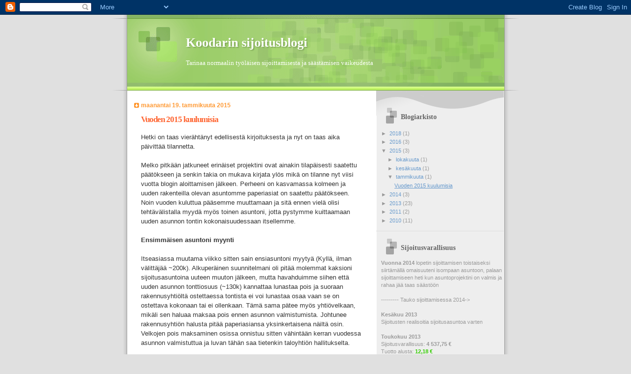

--- FILE ---
content_type: text/html; charset=UTF-8
request_url: https://koodarinsijoitukset.blogspot.com/2015/01/
body_size: 10886
content:
<!DOCTYPE html>
<html dir='ltr'>
<head>
<link href='https://www.blogger.com/static/v1/widgets/55013136-widget_css_bundle.css' rel='stylesheet' type='text/css'/>
<meta content='text/html; charset=UTF-8' http-equiv='Content-Type'/>
<meta content='blogger' name='generator'/>
<link href='https://koodarinsijoitukset.blogspot.com/favicon.ico' rel='icon' type='image/x-icon'/>
<link href='http://koodarinsijoitukset.blogspot.com/2015/01/' rel='canonical'/>
<link rel="alternate" type="application/atom+xml" title="Koodarin sijoitusblogi - Atom" href="https://koodarinsijoitukset.blogspot.com/feeds/posts/default" />
<link rel="alternate" type="application/rss+xml" title="Koodarin sijoitusblogi - RSS" href="https://koodarinsijoitukset.blogspot.com/feeds/posts/default?alt=rss" />
<link rel="service.post" type="application/atom+xml" title="Koodarin sijoitusblogi - Atom" href="https://www.blogger.com/feeds/1297990096398964969/posts/default" />
<!--Can't find substitution for tag [blog.ieCssRetrofitLinks]-->
<meta content='Passiivisen sijoittamisen ja säästämisen blogi' name='description'/>
<meta content='http://koodarinsijoitukset.blogspot.com/2015/01/' property='og:url'/>
<meta content='Koodarin sijoitusblogi' property='og:title'/>
<meta content='Passiivisen sijoittamisen ja säästämisen blogi' property='og:description'/>
<title>Koodarin sijoitusblogi: tammikuuta 2015</title>
<style id='page-skin-1' type='text/css'><!--
/*
Blogger Template Style
Name:     TicTac
Date:     1 March 2004
Updated by: Blogger Team
*/
/* ---( page defaults )--- */
body {
margin: 0;
padding: 0;
font-size: small;
text-align: center;
color: #333333;
background: #e0e0e0;
}
blockquote {
margin-top: 0;
margin-right: 0;
margin-bottom: 0;
margin-left: 30px;
padding-top: 10px;
padding-right: 0;
padding-bottom: 0;
padding-left: 20px;
font-size: 88%;
line-height: 1.5em;
color: #666;
background: url(https://resources.blogblog.com/blogblog/data/tictac/quotes.gif) no-repeat top left;
}
blockquote p {
margin-top: 0;
}
abbr, acronym {
cursor: help;
font-style: normal;
border-bottom: 1px dotted;
}
code {
color: #f63;
}
hr {
display: none;
}
img {
border: none;
}
/* unordered list style */
ul {
list-style: none;
margin-left: 10px;
padding: 0;
}
li {
list-style: none;
padding-left: 14px;
margin-bottom: 3px;
background: url(https://resources.blogblog.com/blogblog/data/tictac/tictac_orange.gif) no-repeat left 6px;
}
/* links */
a:link {
color: #6699cc;
}
a:visited {
color: #666699;
}
a:hover {
color: #693;
}
a:active {
color: #cc3333;
text-decoration: none;
}
/* ---( layout structure )---*/
#outer-wrapper {
width: 847px;
margin: 0px auto 0;
text-align: left;
font: normal normal 100% Verdana, sans-serif;
background: url(https://resources.blogblog.com/blogblog/data/tictac/tile_left.gif) repeat-y;
}
#content-wrapper {
margin-left: 42px; /* to avoid the border image */
width: 763px;
}
#main {
float: left;
width: 460px;
margin-top: 20px;
margin-right: 0;
margin-bottom: 0;
margin-left: 0;
padding-top: 0;
padding-right: 0;
padding-bottom: 0;
padding-left: 1em;
line-height: 1.5em;
word-wrap: break-word; /* fix for long text breaking sidebar float in IE */
overflow: hidden;     /* fix for long non-text content breaking IE sidebar float */
}
#sidebar {
float: right;
width: 259px;
padding-top: 20px;
padding-right: 0px;
padding-bottom: 0;
padding-left: 0;
font-size: 85%;
line-height: 1.4em;
color: #999999;
background: url(https://resources.blogblog.com/blogblog/data/tictac/sidebar_bg.gif) no-repeat left top;
word-wrap: break-word; /* fix for long text breaking sidebar float in IE */
overflow: hidden;     /* fix for long non-text content breaking IE sidebar float */
}
/* ---( header and site name )--- */
#header-wrapper {
margin: 0;
padding: 0;
font: normal normal 100% 'Lucida Grande','Trebuchet MS';
background: #e0e0e0 url(https://resources.blogblog.com/blogblog/data/tictac/top_div_left.gif) no-repeat left top;
}
#header {
margin: 0;
padding-top: 25px;
padding-right: 60px;
padding-bottom: 35px;
padding-left: 160px;
color: #FFFFFF;
background: url(https://resources.blogblog.com/blogblog/data/tictac/top_h1.gif) no-repeat bottom left;
}
#header h1 {
font-size: 200%;
text-shadow: #81A75B 2px 2px 2px;
}
#header h1 a {
text-decoration: none;
color: #FFFFFF;
}
#header h1 a:hover {
color: #eee;
}
/* ---( main column )--- */
h2.date-header {
margin-top: 0;
padding-left: 14px;
font-size: 90%;
color: #ff9933;
background: url(https://resources.blogblog.com/blogblog/data/tictac/date_icon.gif) no-repeat left 50%;
}
.post h3 {
margin-top: 0;
font: normal bold 130% 'Lucida Grande','Trebuchet MS';
letter-spacing: -1px;
color: #ff6633;
}
.post {
margin-top: 0;
margin-right: 0;
margin-bottom: 1.5em;
margin-left: 0;
padding-top: 0;
padding-right: 0;
padding-bottom: 1.5em;
padding-left: 14px;
border-bottom: 1px solid #ddd;
}
.post h3 a,
.post h3 a:visited {
color: #ff6633;
text-decoration: none;
}
.post-footer {
margin: 0;
padding-top: 0;
padding-right: 0;
padding-bottom: 0;
padding-left: 14px;
font-size: 88%;
color: #999999;
background: url(https://resources.blogblog.com/blogblog/data/tictac/tictac_grey.gif) no-repeat left 8px;
}
.post img, table.tr-caption-container {
padding: 6px;
border-top: 1px solid #ddd;
border-left: 1px solid #ddd;
border-bottom: 1px solid #c0c0c0;
border-right: 1px solid #c0c0c0;
}
.tr-caption-container img {
border: none;
padding: 0;
}
.feed-links {
clear: both;
line-height: 2.5em;
}
#blog-pager-newer-link {
float: left;
}
#blog-pager-older-link {
float: right;
}
#blog-pager {
text-align: center;
}
/* comment styles */
#comments {
padding: 10px 10px 0px 10px;
font-size: 85%;
line-height: 1.5em;
color: #666;
background: #eee url(https://resources.blogblog.com/blogblog/data/tictac/comments_curve.gif) no-repeat top left;
}
#comments h4 {
margin-top: 20px;
margin-right: 0;
margin-bottom: 15px;
margin-left: 0;
padding-top: 8px;
padding-right: 0;
padding-bottom: 0;
padding-left: 40px;
font-family: "Lucida Grande", "Trebuchet MS";
font-size: 130%;
color: #666;
background: url(https://resources.blogblog.com/blogblog/data/tictac/bubbles.gif) no-repeat 10px 0;
height: 29px !important; /* for most browsers */
height /**/:37px; /* for IE5/Win */
}
#comments ul {
margin-left: 0;
}
#comments li {
background: none;
padding-left: 0;
}
.comment-body {
padding-top: 0;
padding-right: 10px;
padding-bottom: 0;
padding-left: 25px;
background: url(https://resources.blogblog.com/blogblog/data/tictac/tictac_orange.gif) no-repeat 10px 5px;
}
.comment-body p {
margin-bottom: 0;
}
.comment-author {
margin-top: 4px;
margin-right: 0;
margin-bottom: 0;
margin-left: 0;
padding-top: 0;
padding-right: 10px;
padding-bottom: 0;
padding-left: 60px;
color: #999;
background: url(https://resources.blogblog.com/blogblog/data/tictac/comment_arrow.gif) no-repeat 44px 2px;
}
.comment-footer {
border-bottom: 1px solid #ddd;
padding-bottom: 1em;
}
.deleted-comment {
font-style:italic;
color:gray;
}
/* ---( sidebar )--- */
.sidebar h2 {
margin-top: 0;
margin-right: 0;
margin-bottom: 0;
margin-left: 0;
padding-top: 25px;
padding-right: 0;
padding-bottom: 0;
padding-left: 40px;
font: normal bold 130% 'Lucida Grande','Trebuchet MS';
color: #666666;
height: 32px;
background: url(https://resources.blogblog.com/blogblog/data/tictac/sidebar_icon.gif) no-repeat 10px 15px;
height: 32px !important; /* for most browsers */
height /**/:57px; /* for IE5/Win */
}
.sidebar .widget {
margin: 0;
padding-top: 0;
padding-right: 0;
padding-bottom: 10px;
padding-left: 10px;
border-bottom: 1px solid #ddd;
}
.sidebar li {
background: url(https://resources.blogblog.com/blogblog/data/tictac/tictac_green.gif) no-repeat left 5px;
}
.profile-textblock {
clear: both;
margin-left: 0;
}
.profile-img {
float: left;
margin-top: 0;
margin-right: 5px;
margin-bottom: 5px;
margin-left: 0;
border: 1px solid #ddd;
padding: 4px;
}
/* ---( footer )--- */
.clear { /* to fix IE6 padding-top issue */
clear: both;
}
#footer-wrapper {
margin: 0;
padding-top: 0;
padding-right: 0;
padding-bottom: 9px;
padding-left: 0;
font-size: 85%;
color: #ddd;
background: url(https://resources.blogblog.com/blogblog/data/tictac/bottom_sill.gif) no-repeat bottom left;
}
#footer {
margin: 0;
padding-top: 20px;
padding-right: 320px;
padding-bottom: 20px;
padding-left: 95px;
background: url(https://resources.blogblog.com/blogblog/data/tictac/bottom_sash_left.gif) no-repeat top left;
}
/** Page structure tweaks for layout editor wireframe */
body#layout #outer-wrapper,
body#layout #main,
body#layout #sidebar {
padding-top: 0;
margin-top: 0;
}
body#layout #outer-wrapper,
body#layout #content-wrapper {
width: 740px;
}
body#layout #sidebar {
margin-right: 0;
margin-bottom: 1em;
}
body#layout #header,
body#layout #footer,
body#layout #main {
padding: 0;
}
body#layout #content-wrapper {
margin: 0px;
}

--></style>
<link href='https://www.blogger.com/dyn-css/authorization.css?targetBlogID=1297990096398964969&amp;zx=ae930603-9a7b-4652-9a02-dfbfa371c188' media='none' onload='if(media!=&#39;all&#39;)media=&#39;all&#39;' rel='stylesheet'/><noscript><link href='https://www.blogger.com/dyn-css/authorization.css?targetBlogID=1297990096398964969&amp;zx=ae930603-9a7b-4652-9a02-dfbfa371c188' rel='stylesheet'/></noscript>
<meta name='google-adsense-platform-account' content='ca-host-pub-1556223355139109'/>
<meta name='google-adsense-platform-domain' content='blogspot.com'/>

<!-- data-ad-client=ca-pub-3949465968151136 -->

</head>
<body>
<div class='navbar section' id='navbar'><div class='widget Navbar' data-version='1' id='Navbar1'><script type="text/javascript">
    function setAttributeOnload(object, attribute, val) {
      if(window.addEventListener) {
        window.addEventListener('load',
          function(){ object[attribute] = val; }, false);
      } else {
        window.attachEvent('onload', function(){ object[attribute] = val; });
      }
    }
  </script>
<div id="navbar-iframe-container"></div>
<script type="text/javascript" src="https://apis.google.com/js/platform.js"></script>
<script type="text/javascript">
      gapi.load("gapi.iframes:gapi.iframes.style.bubble", function() {
        if (gapi.iframes && gapi.iframes.getContext) {
          gapi.iframes.getContext().openChild({
              url: 'https://www.blogger.com/navbar/1297990096398964969?origin\x3dhttps://koodarinsijoitukset.blogspot.com',
              where: document.getElementById("navbar-iframe-container"),
              id: "navbar-iframe"
          });
        }
      });
    </script><script type="text/javascript">
(function() {
var script = document.createElement('script');
script.type = 'text/javascript';
script.src = '//pagead2.googlesyndication.com/pagead/js/google_top_exp.js';
var head = document.getElementsByTagName('head')[0];
if (head) {
head.appendChild(script);
}})();
</script>
</div></div>
<div id='outer-wrapper'><div id='wrap2'>
<!-- skip links for text browsers -->
<span id='skiplinks' style='display:none;'>
<a href='#main'>skip to main </a> |
      <a href='#sidebar'>skip to sidebar</a>
</span>
<div id='header-wrapper'>
<div class='header section' id='header'><div class='widget Header' data-version='1' id='Header1'>
<div id='header-inner'>
<div class='titlewrapper'>
<h1 class='title'>
<a href='https://koodarinsijoitukset.blogspot.com/'>
Koodarin sijoitusblogi
</a>
</h1>
</div>
<div class='descriptionwrapper'>
<p class='description'><span>Tarinaa normaalin työläisen sijoittamisesta ja säästämisen vaikeudesta</span></p>
</div>
</div>
</div></div>
</div>
<div id='content-wrapper'>
<div id='crosscol-wrapper' style='text-align:center'>
<div class='crosscol no-items section' id='crosscol'></div>
</div>
<div id='main-wrapper'>
<div class='main section' id='main'><div class='widget Blog' data-version='1' id='Blog1'>
<div class='blog-posts hfeed'>

          <div class="date-outer">
        
<h2 class='date-header'><span>maanantai 19. tammikuuta 2015</span></h2>

          <div class="date-posts">
        
<div class='post-outer'>
<div class='post hentry uncustomized-post-template' itemprop='blogPost' itemscope='itemscope' itemtype='http://schema.org/BlogPosting'>
<meta content='https://blogger.googleusercontent.com/img/b/R29vZ2xl/AVvXsEjRflGn1KISbCuT9tGH9fvlbP2h_aAHJrcEndDNg6Ux4odk27hO4WApVR-QjWqsXVyEyuPShnDkPWtj8OpDdjZBAbnzwQRTA4O0VgMLFLcJ3PUrAuriNQi6lKG46UZiTdfv1NjOJhIoQGGS/s1600/allokaatio.PNG' itemprop='image_url'/>
<meta content='1297990096398964969' itemprop='blogId'/>
<meta content='7599537373171332781' itemprop='postId'/>
<a name='7599537373171332781'></a>
<h3 class='post-title entry-title' itemprop='name'>
<a href='https://koodarinsijoitukset.blogspot.com/2015/01/vuoden-2015-kuulumisia.html'>Vuoden 2015 kuulumisia</a>
</h3>
<div class='post-header'>
<div class='post-header-line-1'></div>
</div>
<div class='post-body entry-content' id='post-body-7599537373171332781' itemprop='articleBody'>
Hetki on taas vierähtänyt edellisestä kirjoituksesta ja nyt on taas aika päivittää tilannetta.<br />
<br />
Melko pitkään jatkuneet erinäiset projektini ovat ainakin tilapäisesti saatettu päätökseen ja senkin takia on mukava kirjata ylös mikä on tilanne nyt viisi vuotta blogin aloittamisen jälkeen. Perheeni on kasvamassa kolmeen ja uuden rakenteilla olevan asuntomme paperiasiat on saatettu päätökseen. Noin vuoden kuluttua pääsemme muuttamaan ja sitä ennen vielä olisi tehtävälistalla myydä myös toinen asuntoni, jotta pystymme kuittaamaan uuden asunnon tontin kokonaisuudessaan itsellemme.<br />
<br />
<b>Ensimmäisen asuntoni myynti</b><br />
<br />
Itseasiassa muutama viikko sitten sain ensiasuntoni myytyä (Kyllä, ilman välittäjää ~200k). Alkuperäinen suunnitelmani oli pitää molemmat kaksioni sijoitusasuntoina uuteen muuton jälkeen, mutta havahduimme siihen että uuden asunnon tonttiosuus (~130k) kannattaa lunastaa pois ja suoraan rakennusyhtiöltä ostettaessa tontista ei voi lunastaa osaa vaan se on ostettava kokonaan tai ei ollenkaan. Tämä sama pätee myös yhtiövelkaan, mikäli sen haluaa maksaa pois ennen asunnon valmistumista. Johtunee rakennusyhtiön halusta pitää paperiasiansa yksinkertaisena näiltä osin. Velkojen pois maksaminen osissa onnistuu sitten vähintään kerran vuodessa asunnon valmistuttua ja luvan tähän saa tietenkin taloyhtiön hallitukselta.<br />
<br />
Ostin ensiasuntoni 10/2004 hintaan 126k, joten mukava arvonnousu ehti muodostua kymmenessä vuodessa. Asunnon myynti meni melko jouhevasti kuukaudessa. Pyrin laittamaan pyyntihinnan lähelle todellista hintaa jättämällä hyvin vähän tinkivaraa, tämän johdosta sain näyttöihin paljon kävijöitä ja lopulta ostaja vain ihastui asuntoon näytössä, jonka jälkeen kaupanteko oli helppoa.<br />
<br />
<b>Lainajärjestelyjä</b><br />
<br />
Maksoin siis ensimmäisen asuntolainani ja uuden asunnon käsirahalainan pois kaupan jälkeen (~100k), jonka jälkeen yli jääneistä 100k:sta puolen käytin toisen lainani lyhentämiseen ja puolet jätin sijoitusvarallisuudeksi. Tämä siksi että tonttirahoja tarvitsen vasta noin vuoden kuluttua ja edullisessa korkotasossa on fiksua hakea parempaa tuottoa osakemarkkinoilta. Mikäli lepuuttaisin rahojani 1% korkoisella Hypoteekkiyhdistyksen tilillä, tarvitsisin vielä uuden lainan kattamaan loput tonttirahoista (15-20k) vuoden kuluttua. Sijoittamalla ja säästämällä nyt on mahdollista että uutta lainaa ei tarvita vaan ehtisin vuodessa saada sen verran tuottoa sijoituksillani.<br />
<br />
<b>Vuoden sijoitusrupeama</b><br />
<br />
Suunnitelmani on ostaa kuukauden välein indeksirahastoja (seligson + nordnet) hieman isommilla kertasummilla, siten että lopetan ostelun kesäkuussa, jonka jälkeen pidän sijoitukset joulukuuhun asti. Näin voin minimoida myynnistä aiheutuvat kulut (myyminen on edullisempaa 6kk jälkeen).<br />
<br />
Lisäksi suunnitelma sisältää 4k riskirahaa, jonka voin sijoittaa riskipitoisemmin esimerkiksi suoraan yhteen osakkeeseen tai vaikkapa bitcoineihin. Maksimissaan tulen sijoittamaan 20k käytettävissä olevasta ~50k:sta. Mikäli sijoitusrupeama tuottaa turskaa saan silti loppuosan tontista lainattua pankilta, koska asunnon vakuusarvo nousee samassa suhteessa kuin tonttia lunastetaan itselle.<br />
<br />
Näiden lisäksi säästän omasta palkastani kuukausittain myös indekirahastoihin (~1k/kk) ja näitä sijoituksia teen säännöllisesti läpi vuoden. Näillä toimilla pyrin siis säästämään ja saamaan tuottoja 15-20k vuodessa.<br />
<br />
<div class="separator" style="clear: both; text-align: center;">
<a href="https://blogger.googleusercontent.com/img/b/R29vZ2xl/AVvXsEjRflGn1KISbCuT9tGH9fvlbP2h_aAHJrcEndDNg6Ux4odk27hO4WApVR-QjWqsXVyEyuPShnDkPWtj8OpDdjZBAbnzwQRTA4O0VgMLFLcJ3PUrAuriNQi6lKG46UZiTdfv1NjOJhIoQGGS/s1600/allokaatio.PNG" imageanchor="1" style="margin-left: 1em; margin-right: 1em;"><img border="0" height="201" src="https://blogger.googleusercontent.com/img/b/R29vZ2xl/AVvXsEjRflGn1KISbCuT9tGH9fvlbP2h_aAHJrcEndDNg6Ux4odk27hO4WApVR-QjWqsXVyEyuPShnDkPWtj8OpDdjZBAbnzwQRTA4O0VgMLFLcJ3PUrAuriNQi6lKG46UZiTdfv1NjOJhIoQGGS/s1600/allokaatio.PNG" width="320" /></a></div>
<div class="separator" style="clear: both; text-align: center;">
<br /></div>
<div class="separator" style="clear: both; text-align: left;">
<br /></div>
<div class="separator" style="clear: both; text-align: left;">
<b>Grand total 1/2015</b></div>
<div class="separator" style="clear: both; text-align: left;">
<br /></div>
Lopuksi vielä tilannekatsaus kokonaisvarallisuuteeni, joka on vuodessa noussut mukavat 17k. Mukavina yllätyksinä sveitsin frangin ja kullan arvonnousut, pienenä miinuksena bitcoinin hinnan tippuminen.<br />
<br />
<table border="0" cellpadding="4" cellspacing="0" style="border-style: solid; border-width: 1px;"><tbody>
<tr><th style="border-right-color: gray; border-right-style: solid; border-right-width: 1px;">Selite</th><th style="border-right-color: gray; border-right-style: solid; border-right-width: 1px;">Summa</th><th>Lisätiedot</th></tr>
<tr><td style="border-right-color: gray; border-right-style: solid; border-right-width: 1px; border-top-color: gray; border-top-style: solid; border-top-width: 1px;">Sijoitukset ja muut helposti käteiseksi&nbsp; muutettava omaisuus</td><td style="border-right-color: gray; border-right-style: solid; border-right-width: 1px; border-top-color: gray; border-top-style: solid; border-top-width: 1px;">100 &#8364;</td><td style="border-top-color: gray; border-top-style: solid; border-top-width: 1px;">Indeksirahastoja, ETF:iä yms.</td></tr>
<tr><td style="border-right-color: gray; border-right-style: solid; border-right-width: 1px; border-top-color: gray; border-top-style: solid; border-top-width: 1px;">S-Ryhmän osuudet</td><td style="border-right-color: gray; border-right-style: solid; border-right-width: 1px; border-top-color: gray; border-top-style: solid; border-top-width: 1px;">670 &#8364;</td><td style="border-top-color: gray; border-top-style: solid; border-top-width: 1px;">Mukana kahdeksassa Osuuskaupassa</td></tr>
<tr><td style="border-right-color: gray; border-right-style: solid; border-right-width: 1px; border-top-color: gray; border-top-style: solid; border-top-width: 1px;">Asunto 3&nbsp;</td><td style="border-right-color: gray; border-right-style: solid; border-right-width: 1px; border-top-color: gray; border-top-style: solid; border-top-width: 1px;">30 000 &#8364;</td><td style="border-top-color: gray; border-top-style: solid; border-top-width: 1px;">15% käsiraha myyntihinnasta</td></tr>
<tr><td style="border-right-color: gray; border-right-style: solid; border-right-width: 1px; border-top-color: gray; border-top-style: solid; border-top-width: 1px;">Asunto 2 (hankittu 2013)</td><td style="border-right-color: gray; border-right-style: solid; border-right-width: 1px; border-top-color: gray; border-top-style: solid; border-top-width: 1px;">Arvo: ~223k, velkaa jäljellä 157 700 &#8364;</td><td style="border-top-color: gray; border-top-style: solid; border-top-width: 1px;">Marginaali 1,2 + 6kk euribor (kilpailutin marginaalin 1,4-&gt;1,2)</td></tr>
<tr><td style="border-right-color: gray; border-right-style: solid; border-right-width: 1px; border-top-color: gray; border-top-style: solid; border-top-width: 1px;">Muut (bitcoinit, sveitsin frangit, kultaharkko)</td><td style="border-right-color: gray; border-right-style: solid; border-right-width: 1px; border-top-color: gray; border-top-style: solid; border-top-width: 1px;">2 100 &#8364;</td><td style="border-top-color: gray; border-top-style: solid; border-top-width: 1px;">Innostuin vuokraamaan tallelokeron, jossa säilytän nämä sijoitukset.</td></tr>
<tr>
<td style="border-right-color: gray; border-right-style: solid; border-right-width: 1px; border-top-color: gray; border-top-style: solid; border-top-width: 1px;">Hypo + Nordea tili</td>
<td style="border-right-color: gray; border-right-style: solid; border-right-width: 1px; border-top-color: gray; border-top-style: solid; border-top-width: 1px;">52 500 &#8364;</td>
<td style="border-right-color: gray; border-right-style: solid; border-right-width: 1px; border-top-color: gray; border-top-style: solid; border-top-width: 1px;">-</td>
</tr>
<tr><td style="border-right-color: gray; border-right-style: solid; border-right-width: 1px; border-top-color: gray; border-top-style: solid; border-top-width: 1px;">Yhteensä</td><td style="border-right-color: gray; border-right-style: solid; border-right-width: 1px; border-top-color: gray; border-top-style: solid; border-top-width: 1px;"><b>~150 000 &#8364;</b></td><td style="border-top-color: gray; border-top-style: solid; border-top-width: 1px;">Grand total (laskettu asuntojen arvioidulla hinnalla)</td></tr>
</tbody></table>
<br />
<br />
<b>Loppusanat</b><br />
<b><br /></b>
Ensi kesän lopulla pääseekin sitten taas hommiin, kun pitää aloittaa toisen asunnon myyntivalmistelut, mutta kyllä tässä hommia jaksaa painaa kun taas oma taloudellinen riippumattomuus on askeleen lähempänä.<br />
<br />
Oma motivaattorini onkin seuraava laskelma: Jos olen 10v aikana saanut kerrytettyä omaisuutta 150k (ottaen huomioon opiskeluaikani 4v mukana) ja taloudelliseen riippumattomuuteen vaaditaan noin 500k sijoitusvarallisuus, niin olen suorittanut tavoitteestani 30% eli maksimissaan 20v jäljellä. Tahti kuitenkin tuppaa kiihtymään loppua kohti palkan ja omaisuudesta saatavan tuoton kasvun johdosta on todennäköisesti määränpää jo 10-15 vuoden päässä.<br />
<br />
Palaillaan!<br />
<br />
<br />
<br />
<br />
<br />
<br />
<br />
<br />
<div style='clear: both;'></div>
</div>
<div class='post-footer'>
<div class='post-footer-line post-footer-line-1'>
<span class='post-author vcard'>
Lähettänyt
<span class='fn' itemprop='author' itemscope='itemscope' itemtype='http://schema.org/Person'>
<meta content='https://www.blogger.com/profile/15608360735302906821' itemprop='url'/>
<a class='g-profile' href='https://www.blogger.com/profile/15608360735302906821' rel='author' title='author profile'>
<span itemprop='name'>Tumppi</span>
</a>
</span>
</span>
<span class='post-timestamp'>
klo
<meta content='http://koodarinsijoitukset.blogspot.com/2015/01/vuoden-2015-kuulumisia.html' itemprop='url'/>
<a class='timestamp-link' href='https://koodarinsijoitukset.blogspot.com/2015/01/vuoden-2015-kuulumisia.html' rel='bookmark' title='permanent link'><abbr class='published' itemprop='datePublished' title='2015-01-19T16:28:00+02:00'>maanantaina, tammikuuta 19, 2015</abbr></a>
</span>
<span class='post-comment-link'>
<a class='comment-link' href='https://koodarinsijoitukset.blogspot.com/2015/01/vuoden-2015-kuulumisia.html#comment-form' onclick=''>
172 kommenttia:
  </a>
</span>
<span class='post-icons'>
<span class='item-control blog-admin pid-301605316'>
<a href='https://www.blogger.com/post-edit.g?blogID=1297990096398964969&postID=7599537373171332781&from=pencil' title='Muokkaa tekstiä'>
<img alt='' class='icon-action' height='18' src='https://resources.blogblog.com/img/icon18_edit_allbkg.gif' width='18'/>
</a>
</span>
</span>
<div class='post-share-buttons goog-inline-block'>
<a class='goog-inline-block share-button sb-email' href='https://www.blogger.com/share-post.g?blogID=1297990096398964969&postID=7599537373171332781&target=email' target='_blank' title='Kohteen lähettäminen sähköpostitse'><span class='share-button-link-text'>Kohteen lähettäminen sähköpostitse</span></a><a class='goog-inline-block share-button sb-blog' href='https://www.blogger.com/share-post.g?blogID=1297990096398964969&postID=7599537373171332781&target=blog' onclick='window.open(this.href, "_blank", "height=270,width=475"); return false;' target='_blank' title='Bloggaa tästä!'><span class='share-button-link-text'>Bloggaa tästä!</span></a><a class='goog-inline-block share-button sb-twitter' href='https://www.blogger.com/share-post.g?blogID=1297990096398964969&postID=7599537373171332781&target=twitter' target='_blank' title='Jaa X:ssä'><span class='share-button-link-text'>Jaa X:ssä</span></a><a class='goog-inline-block share-button sb-facebook' href='https://www.blogger.com/share-post.g?blogID=1297990096398964969&postID=7599537373171332781&target=facebook' onclick='window.open(this.href, "_blank", "height=430,width=640"); return false;' target='_blank' title='Jaa Facebookiin'><span class='share-button-link-text'>Jaa Facebookiin</span></a><a class='goog-inline-block share-button sb-pinterest' href='https://www.blogger.com/share-post.g?blogID=1297990096398964969&postID=7599537373171332781&target=pinterest' target='_blank' title='Jaa Pinterestiin'><span class='share-button-link-text'>Jaa Pinterestiin</span></a>
</div>
</div>
<div class='post-footer-line post-footer-line-2'>
<span class='post-labels'>
</span>
</div>
<div class='post-footer-line post-footer-line-3'>
<span class='post-location'>
</span>
</div>
</div>
</div>
</div>

        </div></div>
      
</div>
<div class='blog-pager' id='blog-pager'>
<span id='blog-pager-newer-link'>
<a class='blog-pager-newer-link' href='https://koodarinsijoitukset.blogspot.com/' id='Blog1_blog-pager-newer-link' title='Uudemmat tekstit'>Uudemmat tekstit</a>
</span>
<span id='blog-pager-older-link'>
<a class='blog-pager-older-link' href='https://koodarinsijoitukset.blogspot.com/search?updated-max=2015-01-19T16:28:00%2B02:00&amp;max-results=7' id='Blog1_blog-pager-older-link' title='Vanhemmat tekstit'>Vanhemmat tekstit</a>
</span>
<a class='home-link' href='https://koodarinsijoitukset.blogspot.com/'>Etusivu</a>
</div>
<div class='clear'></div>
<div class='blog-feeds'>
<div class='feed-links'>
Tilaa:
<a class='feed-link' href='https://koodarinsijoitukset.blogspot.com/feeds/posts/default' target='_blank' type='application/atom+xml'>Kommentit (Atom)</a>
</div>
</div>
</div></div>
</div>
<div id='sidebar-wrapper'>
<div class='sidebar section' id='sidebar'>
<div class='widget BlogArchive' data-version='1' id='BlogArchive1'>
<h2>Blogiarkisto</h2>
<div class='widget-content'>
<div id='ArchiveList'>
<div id='BlogArchive1_ArchiveList'>
<ul class='hierarchy'>
<li class='archivedate collapsed'>
<a class='toggle' href='javascript:void(0)'>
<span class='zippy'>

        &#9658;&#160;
      
</span>
</a>
<a class='post-count-link' href='https://koodarinsijoitukset.blogspot.com/2018/'>
2018
</a>
<span class='post-count' dir='ltr'>(1)</span>
<ul class='hierarchy'>
<li class='archivedate collapsed'>
<a class='toggle' href='javascript:void(0)'>
<span class='zippy'>

        &#9658;&#160;
      
</span>
</a>
<a class='post-count-link' href='https://koodarinsijoitukset.blogspot.com/2018/02/'>
helmikuuta
</a>
<span class='post-count' dir='ltr'>(1)</span>
</li>
</ul>
</li>
</ul>
<ul class='hierarchy'>
<li class='archivedate collapsed'>
<a class='toggle' href='javascript:void(0)'>
<span class='zippy'>

        &#9658;&#160;
      
</span>
</a>
<a class='post-count-link' href='https://koodarinsijoitukset.blogspot.com/2016/'>
2016
</a>
<span class='post-count' dir='ltr'>(3)</span>
<ul class='hierarchy'>
<li class='archivedate collapsed'>
<a class='toggle' href='javascript:void(0)'>
<span class='zippy'>

        &#9658;&#160;
      
</span>
</a>
<a class='post-count-link' href='https://koodarinsijoitukset.blogspot.com/2016/08/'>
elokuuta
</a>
<span class='post-count' dir='ltr'>(1)</span>
</li>
</ul>
<ul class='hierarchy'>
<li class='archivedate collapsed'>
<a class='toggle' href='javascript:void(0)'>
<span class='zippy'>

        &#9658;&#160;
      
</span>
</a>
<a class='post-count-link' href='https://koodarinsijoitukset.blogspot.com/2016/06/'>
kesäkuuta
</a>
<span class='post-count' dir='ltr'>(1)</span>
</li>
</ul>
<ul class='hierarchy'>
<li class='archivedate collapsed'>
<a class='toggle' href='javascript:void(0)'>
<span class='zippy'>

        &#9658;&#160;
      
</span>
</a>
<a class='post-count-link' href='https://koodarinsijoitukset.blogspot.com/2016/02/'>
helmikuuta
</a>
<span class='post-count' dir='ltr'>(1)</span>
</li>
</ul>
</li>
</ul>
<ul class='hierarchy'>
<li class='archivedate expanded'>
<a class='toggle' href='javascript:void(0)'>
<span class='zippy toggle-open'>

        &#9660;&#160;
      
</span>
</a>
<a class='post-count-link' href='https://koodarinsijoitukset.blogspot.com/2015/'>
2015
</a>
<span class='post-count' dir='ltr'>(3)</span>
<ul class='hierarchy'>
<li class='archivedate collapsed'>
<a class='toggle' href='javascript:void(0)'>
<span class='zippy'>

        &#9658;&#160;
      
</span>
</a>
<a class='post-count-link' href='https://koodarinsijoitukset.blogspot.com/2015/10/'>
lokakuuta
</a>
<span class='post-count' dir='ltr'>(1)</span>
</li>
</ul>
<ul class='hierarchy'>
<li class='archivedate collapsed'>
<a class='toggle' href='javascript:void(0)'>
<span class='zippy'>

        &#9658;&#160;
      
</span>
</a>
<a class='post-count-link' href='https://koodarinsijoitukset.blogspot.com/2015/06/'>
kesäkuuta
</a>
<span class='post-count' dir='ltr'>(1)</span>
</li>
</ul>
<ul class='hierarchy'>
<li class='archivedate expanded'>
<a class='toggle' href='javascript:void(0)'>
<span class='zippy toggle-open'>

        &#9660;&#160;
      
</span>
</a>
<a class='post-count-link' href='https://koodarinsijoitukset.blogspot.com/2015/01/'>
tammikuuta
</a>
<span class='post-count' dir='ltr'>(1)</span>
<ul class='posts'>
<li><a href='https://koodarinsijoitukset.blogspot.com/2015/01/vuoden-2015-kuulumisia.html'>Vuoden 2015 kuulumisia</a></li>
</ul>
</li>
</ul>
</li>
</ul>
<ul class='hierarchy'>
<li class='archivedate collapsed'>
<a class='toggle' href='javascript:void(0)'>
<span class='zippy'>

        &#9658;&#160;
      
</span>
</a>
<a class='post-count-link' href='https://koodarinsijoitukset.blogspot.com/2014/'>
2014
</a>
<span class='post-count' dir='ltr'>(3)</span>
<ul class='hierarchy'>
<li class='archivedate collapsed'>
<a class='toggle' href='javascript:void(0)'>
<span class='zippy'>

        &#9658;&#160;
      
</span>
</a>
<a class='post-count-link' href='https://koodarinsijoitukset.blogspot.com/2014/09/'>
syyskuuta
</a>
<span class='post-count' dir='ltr'>(2)</span>
</li>
</ul>
<ul class='hierarchy'>
<li class='archivedate collapsed'>
<a class='toggle' href='javascript:void(0)'>
<span class='zippy'>

        &#9658;&#160;
      
</span>
</a>
<a class='post-count-link' href='https://koodarinsijoitukset.blogspot.com/2014/05/'>
toukokuuta
</a>
<span class='post-count' dir='ltr'>(1)</span>
</li>
</ul>
</li>
</ul>
<ul class='hierarchy'>
<li class='archivedate collapsed'>
<a class='toggle' href='javascript:void(0)'>
<span class='zippy'>

        &#9658;&#160;
      
</span>
</a>
<a class='post-count-link' href='https://koodarinsijoitukset.blogspot.com/2013/'>
2013
</a>
<span class='post-count' dir='ltr'>(23)</span>
<ul class='hierarchy'>
<li class='archivedate collapsed'>
<a class='toggle' href='javascript:void(0)'>
<span class='zippy'>

        &#9658;&#160;
      
</span>
</a>
<a class='post-count-link' href='https://koodarinsijoitukset.blogspot.com/2013/12/'>
joulukuuta
</a>
<span class='post-count' dir='ltr'>(1)</span>
</li>
</ul>
<ul class='hierarchy'>
<li class='archivedate collapsed'>
<a class='toggle' href='javascript:void(0)'>
<span class='zippy'>

        &#9658;&#160;
      
</span>
</a>
<a class='post-count-link' href='https://koodarinsijoitukset.blogspot.com/2013/11/'>
marraskuuta
</a>
<span class='post-count' dir='ltr'>(2)</span>
</li>
</ul>
<ul class='hierarchy'>
<li class='archivedate collapsed'>
<a class='toggle' href='javascript:void(0)'>
<span class='zippy'>

        &#9658;&#160;
      
</span>
</a>
<a class='post-count-link' href='https://koodarinsijoitukset.blogspot.com/2013/10/'>
lokakuuta
</a>
<span class='post-count' dir='ltr'>(1)</span>
</li>
</ul>
<ul class='hierarchy'>
<li class='archivedate collapsed'>
<a class='toggle' href='javascript:void(0)'>
<span class='zippy'>

        &#9658;&#160;
      
</span>
</a>
<a class='post-count-link' href='https://koodarinsijoitukset.blogspot.com/2013/09/'>
syyskuuta
</a>
<span class='post-count' dir='ltr'>(1)</span>
</li>
</ul>
<ul class='hierarchy'>
<li class='archivedate collapsed'>
<a class='toggle' href='javascript:void(0)'>
<span class='zippy'>

        &#9658;&#160;
      
</span>
</a>
<a class='post-count-link' href='https://koodarinsijoitukset.blogspot.com/2013/08/'>
elokuuta
</a>
<span class='post-count' dir='ltr'>(2)</span>
</li>
</ul>
<ul class='hierarchy'>
<li class='archivedate collapsed'>
<a class='toggle' href='javascript:void(0)'>
<span class='zippy'>

        &#9658;&#160;
      
</span>
</a>
<a class='post-count-link' href='https://koodarinsijoitukset.blogspot.com/2013/07/'>
heinäkuuta
</a>
<span class='post-count' dir='ltr'>(1)</span>
</li>
</ul>
<ul class='hierarchy'>
<li class='archivedate collapsed'>
<a class='toggle' href='javascript:void(0)'>
<span class='zippy'>

        &#9658;&#160;
      
</span>
</a>
<a class='post-count-link' href='https://koodarinsijoitukset.blogspot.com/2013/06/'>
kesäkuuta
</a>
<span class='post-count' dir='ltr'>(4)</span>
</li>
</ul>
<ul class='hierarchy'>
<li class='archivedate collapsed'>
<a class='toggle' href='javascript:void(0)'>
<span class='zippy'>

        &#9658;&#160;
      
</span>
</a>
<a class='post-count-link' href='https://koodarinsijoitukset.blogspot.com/2013/05/'>
toukokuuta
</a>
<span class='post-count' dir='ltr'>(3)</span>
</li>
</ul>
<ul class='hierarchy'>
<li class='archivedate collapsed'>
<a class='toggle' href='javascript:void(0)'>
<span class='zippy'>

        &#9658;&#160;
      
</span>
</a>
<a class='post-count-link' href='https://koodarinsijoitukset.blogspot.com/2013/04/'>
huhtikuuta
</a>
<span class='post-count' dir='ltr'>(6)</span>
</li>
</ul>
<ul class='hierarchy'>
<li class='archivedate collapsed'>
<a class='toggle' href='javascript:void(0)'>
<span class='zippy'>

        &#9658;&#160;
      
</span>
</a>
<a class='post-count-link' href='https://koodarinsijoitukset.blogspot.com/2013/03/'>
maaliskuuta
</a>
<span class='post-count' dir='ltr'>(2)</span>
</li>
</ul>
</li>
</ul>
<ul class='hierarchy'>
<li class='archivedate collapsed'>
<a class='toggle' href='javascript:void(0)'>
<span class='zippy'>

        &#9658;&#160;
      
</span>
</a>
<a class='post-count-link' href='https://koodarinsijoitukset.blogspot.com/2011/'>
2011
</a>
<span class='post-count' dir='ltr'>(2)</span>
<ul class='hierarchy'>
<li class='archivedate collapsed'>
<a class='toggle' href='javascript:void(0)'>
<span class='zippy'>

        &#9658;&#160;
      
</span>
</a>
<a class='post-count-link' href='https://koodarinsijoitukset.blogspot.com/2011/06/'>
kesäkuuta
</a>
<span class='post-count' dir='ltr'>(1)</span>
</li>
</ul>
<ul class='hierarchy'>
<li class='archivedate collapsed'>
<a class='toggle' href='javascript:void(0)'>
<span class='zippy'>

        &#9658;&#160;
      
</span>
</a>
<a class='post-count-link' href='https://koodarinsijoitukset.blogspot.com/2011/02/'>
helmikuuta
</a>
<span class='post-count' dir='ltr'>(1)</span>
</li>
</ul>
</li>
</ul>
<ul class='hierarchy'>
<li class='archivedate collapsed'>
<a class='toggle' href='javascript:void(0)'>
<span class='zippy'>

        &#9658;&#160;
      
</span>
</a>
<a class='post-count-link' href='https://koodarinsijoitukset.blogspot.com/2010/'>
2010
</a>
<span class='post-count' dir='ltr'>(11)</span>
<ul class='hierarchy'>
<li class='archivedate collapsed'>
<a class='toggle' href='javascript:void(0)'>
<span class='zippy'>

        &#9658;&#160;
      
</span>
</a>
<a class='post-count-link' href='https://koodarinsijoitukset.blogspot.com/2010/09/'>
syyskuuta
</a>
<span class='post-count' dir='ltr'>(3)</span>
</li>
</ul>
<ul class='hierarchy'>
<li class='archivedate collapsed'>
<a class='toggle' href='javascript:void(0)'>
<span class='zippy'>

        &#9658;&#160;
      
</span>
</a>
<a class='post-count-link' href='https://koodarinsijoitukset.blogspot.com/2010/04/'>
huhtikuuta
</a>
<span class='post-count' dir='ltr'>(2)</span>
</li>
</ul>
<ul class='hierarchy'>
<li class='archivedate collapsed'>
<a class='toggle' href='javascript:void(0)'>
<span class='zippy'>

        &#9658;&#160;
      
</span>
</a>
<a class='post-count-link' href='https://koodarinsijoitukset.blogspot.com/2010/03/'>
maaliskuuta
</a>
<span class='post-count' dir='ltr'>(6)</span>
</li>
</ul>
</li>
</ul>
</div>
</div>
<div class='clear'></div>
</div>
</div><div class='widget HTML' data-version='1' id='HTML1'>
<h2 class='title'>Sijoitusvarallisuus</h2>
<div class='widget-content'>
<strong>Vuonna 2014</strong> lopetin sijoittamisen toistaiseksi siirtämällä omaisuuteni isompaan asuntoon, palaan sijoittamiseen heti kun asuntoprojektini on valmis ja rahaa jää taas säästöön<br/><br/>

--------- Tauko sijoittamisessa 2014-><br/><br/>

<strong>Kesäkuu 2013</strong><br/>
Sijoitusten realisoitia sijoitusasuntoa varten<br/><br/>

<strong>Toukokuu 2013</strong><br />

Sijoitusvarallisuus: <span style="FONT-WEIGHT: bold">4 537,75 &#8364;</span><br />
Tuotto alusta: <span style="COLOR: rgb(51,204,0); FONT-WEIGHT: bold">12,18 &#8364;</span><br /><br/>

<strong>Huhtikuu 2013</strong><br />

Sijoitusvarallisuus: <span style="FONT-WEIGHT: bold">~3500&#8364;</span><br />
Tuotto alusta: <span style="COLOR: rgb(51,204,0); FONT-WEIGHT: bold">0,00 &#8364;</span><br /><br/>

--------- Elämäremontti 2011-2013 -------
<br/><br/>

<strong>Kesäkuu 2011</strong><br />

Sijoitusvarallisuus: <span style="FONT-WEIGHT: bold">7 100,50&#8364;</span><br />
Tuotto alusta: <span style="COLOR: rgb(51,204,0); FONT-WEIGHT: bold">~400&#8364;</span><br /><br/>

<strong>Helmikuu 2011</strong><br />

Sijoitusvarallisuus: <span style="FONT-WEIGHT: bold">10 314,08&#8364;</span><br />
Tuotto alusta: <span style="COLOR: rgb(51,204,0); FONT-WEIGHT: bold">1 064,08&#8364; (11,50%)</span><br /><br/>

<strong>Syyskuu 2010</strong><br />

Sijoitusvarallisuus: <span style="FONT-WEIGHT: bold">7 819,70&#8364;</span><br />

Säästetty/sijoitettu summa: <span style="FONT-WEIGHT: bold">800.00 &#8364;</span><br />

Tuotto/kk: <span style="COLOR: rgb(51,204,0); FONT-WEIGHT: bold">4.46</span><span style="FONT-WEIGHT: bold"> &#8364;</span><br /><br />

<strong>Elokuu 2010</strong><br />

Sijoitusvarallisuus: <span style="FONT-WEIGHT: bold">7015.21&#8364;</span><br />

Säästetty/sijoitettu summa: <span style="FONT-WEIGHT: bold">800.00 &#8364;</span><br />

Tuotto/kk: <span style="COLOR: rgb(51,204,0); FONT-WEIGHT: bold">35.50</span><span style="FONT-WEIGHT: bold"> &#8364;</span><br /><br />

<strong>Huhtikuu 2010</strong><br />

Sijoitusvarallisuus: <span style="FONT-WEIGHT: bold">3513.00&#8364;</span><br />

Säästetty/sijoitettu summa: <span style="FONT-WEIGHT: bold">840.00 &#8364;</span><br />

Tuotto/kk: <span style="COLOR: rgb(51,204,0); FONT-WEIGHT: bold">6.02</span><span style="FONT-WEIGHT: bold"> &#8364;</span><br /><br />


<strong>Maaliskuu 2010</strong><br />

Sijoitusvarallisuus: <span style="FONT-WEIGHT: bold">2666.40 &#8364;</span><br />

Säästetty/sijoitettu summa: <span style="FONT-WEIGHT: bold">800.00 &#8364;</span><br />

Tuotto/kk: <span style="COLOR: rgb(51,204,0); FONT-WEIGHT: bold">73.02</span><span style="FONT-WEIGHT: bold"> &#8364;</span>
<br />

<script>
  (function(i,s,o,g,r,a,m){i['GoogleAnalyticsObject']=r;i[r]=i[r]||function(){
  (i[r].q=i[r].q||[]).push(arguments)},i[r].l=1*new Date();a=s.createElement(o),
  m=s.getElementsByTagName(o)[0];a.async=1;a.src=g;m.parentNode.insertBefore(a,m)
  })(window,document,'script','//www.google-analytics.com/analytics.js','ga');

  ga('create', 'UA-42028346-1', 'koodarinsijoitukset.blogspot.fi');
  ga('send', 'pageview');

</script>
</div>
<div class='clear'></div>
</div><div class='widget Label' data-version='1' id='Label1'>
<h2>Tunnisteet</h2>
<div class='widget-content cloud-label-widget-content'>
<span class='label-size label-size-5'>
<a dir='ltr' href='https://koodarinsijoitukset.blogspot.com/search/label/Seligson'>Seligson</a>
</span>
<span class='label-size label-size-4'>
<a dir='ltr' href='https://koodarinsijoitukset.blogspot.com/search/label/vararahasto'>vararahasto</a>
</span>
<span class='label-size label-size-3'>
<a dir='ltr' href='https://koodarinsijoitukset.blogspot.com/search/label/Mobiilivarmenne'>Mobiilivarmenne</a>
</span>
<span class='label-size label-size-3'>
<a dir='ltr' href='https://koodarinsijoitukset.blogspot.com/search/label/Nordea'>Nordea</a>
</span>
<span class='label-size label-size-3'>
<a dir='ltr' href='https://koodarinsijoitukset.blogspot.com/search/label/Sijoitussuunnitelma'>Sijoitussuunnitelma</a>
</span>
<span class='label-size label-size-3'>
<a dir='ltr' href='https://koodarinsijoitukset.blogspot.com/search/label/S%C3%A4%C3%A4st%C3%A4minen'>Säästäminen</a>
</span>
<span class='label-size label-size-3'>
<a dir='ltr' href='https://koodarinsijoitukset.blogspot.com/search/label/bitcoin'>bitcoin</a>
</span>
<span class='label-size label-size-1'>
<a dir='ltr' href='https://koodarinsijoitukset.blogspot.com/search/label/E-lasku'>E-lasku</a>
</span>
<span class='label-size label-size-1'>
<a dir='ltr' href='https://koodarinsijoitukset.blogspot.com/search/label/ETF'>ETF</a>
</span>
<span class='label-size label-size-1'>
<a dir='ltr' href='https://koodarinsijoitukset.blogspot.com/search/label/Elisa'>Elisa</a>
</span>
<span class='label-size label-size-1'>
<a dir='ltr' href='https://koodarinsijoitukset.blogspot.com/search/label/Kirja'>Kirja</a>
</span>
<span class='label-size label-size-1'>
<a dir='ltr' href='https://koodarinsijoitukset.blogspot.com/search/label/Kivijalkapankki'>Kivijalkapankki</a>
</span>
<span class='label-size label-size-1'>
<a dir='ltr' href='https://koodarinsijoitukset.blogspot.com/search/label/Lompakko'>Lompakko</a>
</span>
<span class='label-size label-size-1'>
<a dir='ltr' href='https://koodarinsijoitukset.blogspot.com/search/label/allokaatio'>allokaatio</a>
</span>
<span class='label-size label-size-1'>
<a dir='ltr' href='https://koodarinsijoitukset.blogspot.com/search/label/etutili'>etutili</a>
</span>
<span class='label-size label-size-1'>
<a dir='ltr' href='https://koodarinsijoitukset.blogspot.com/search/label/kuvaaja'>kuvaaja</a>
</span>
<span class='label-size label-size-1'>
<a dir='ltr' href='https://koodarinsijoitukset.blogspot.com/search/label/lainaaja'>lainaaja</a>
</span>
<span class='label-size label-size-1'>
<a dir='ltr' href='https://koodarinsijoitukset.blogspot.com/search/label/lainaaminen'>lainaaminen</a>
</span>
<span class='label-size label-size-1'>
<a dir='ltr' href='https://koodarinsijoitukset.blogspot.com/search/label/pikavippi'>pikavippi</a>
</span>
<span class='label-size label-size-1'>
<a dir='ltr' href='https://koodarinsijoitukset.blogspot.com/search/label/projekti'>projekti</a>
</span>
<div class='clear'></div>
</div>
</div></div>
</div>
<!-- spacer for skins that want sidebar and main to be the same height-->
<div class='clear'>&#160;</div>
</div>
<!-- end content-wrapper -->
<div id='footer-wrapper'>
<div class='footer no-items section' id='footer'></div>
</div>
</div></div>
<!-- end outer-wrapper -->

<script type="text/javascript" src="https://www.blogger.com/static/v1/widgets/1581542668-widgets.js"></script>
<script type='text/javascript'>
window['__wavt'] = 'AOuZoY5WTHQzTtoNlYqp1y_y5xO_CCL3jw:1765019587376';_WidgetManager._Init('//www.blogger.com/rearrange?blogID\x3d1297990096398964969','//koodarinsijoitukset.blogspot.com/2015/01/','1297990096398964969');
_WidgetManager._SetDataContext([{'name': 'blog', 'data': {'blogId': '1297990096398964969', 'title': 'Koodarin sijoitusblogi', 'url': 'https://koodarinsijoitukset.blogspot.com/2015/01/', 'canonicalUrl': 'http://koodarinsijoitukset.blogspot.com/2015/01/', 'homepageUrl': 'https://koodarinsijoitukset.blogspot.com/', 'searchUrl': 'https://koodarinsijoitukset.blogspot.com/search', 'canonicalHomepageUrl': 'http://koodarinsijoitukset.blogspot.com/', 'blogspotFaviconUrl': 'https://koodarinsijoitukset.blogspot.com/favicon.ico', 'bloggerUrl': 'https://www.blogger.com', 'hasCustomDomain': false, 'httpsEnabled': true, 'enabledCommentProfileImages': true, 'gPlusViewType': 'FILTERED_POSTMOD', 'adultContent': false, 'analyticsAccountNumber': '', 'encoding': 'UTF-8', 'locale': 'fi', 'localeUnderscoreDelimited': 'fi', 'languageDirection': 'ltr', 'isPrivate': false, 'isMobile': false, 'isMobileRequest': false, 'mobileClass': '', 'isPrivateBlog': false, 'isDynamicViewsAvailable': true, 'feedLinks': '\x3clink rel\x3d\x22alternate\x22 type\x3d\x22application/atom+xml\x22 title\x3d\x22Koodarin sijoitusblogi - Atom\x22 href\x3d\x22https://koodarinsijoitukset.blogspot.com/feeds/posts/default\x22 /\x3e\n\x3clink rel\x3d\x22alternate\x22 type\x3d\x22application/rss+xml\x22 title\x3d\x22Koodarin sijoitusblogi - RSS\x22 href\x3d\x22https://koodarinsijoitukset.blogspot.com/feeds/posts/default?alt\x3drss\x22 /\x3e\n\x3clink rel\x3d\x22service.post\x22 type\x3d\x22application/atom+xml\x22 title\x3d\x22Koodarin sijoitusblogi - Atom\x22 href\x3d\x22https://www.blogger.com/feeds/1297990096398964969/posts/default\x22 /\x3e\n', 'meTag': '', 'adsenseClientId': 'ca-pub-3949465968151136', 'adsenseHostId': 'ca-host-pub-1556223355139109', 'adsenseHasAds': false, 'adsenseAutoAds': false, 'boqCommentIframeForm': true, 'loginRedirectParam': '', 'isGoogleEverywhereLinkTooltipEnabled': true, 'view': '', 'dynamicViewsCommentsSrc': '//www.blogblog.com/dynamicviews/4224c15c4e7c9321/js/comments.js', 'dynamicViewsScriptSrc': '//www.blogblog.com/dynamicviews/d308f4d28acbd8a8', 'plusOneApiSrc': 'https://apis.google.com/js/platform.js', 'disableGComments': true, 'interstitialAccepted': false, 'sharing': {'platforms': [{'name': 'Hae linkki', 'key': 'link', 'shareMessage': 'Hae linkki', 'target': ''}, {'name': 'Facebook', 'key': 'facebook', 'shareMessage': 'Jaa: Facebook', 'target': 'facebook'}, {'name': 'Bloggaa t\xe4st\xe4!', 'key': 'blogThis', 'shareMessage': 'Bloggaa t\xe4st\xe4!', 'target': 'blog'}, {'name': 'X', 'key': 'twitter', 'shareMessage': 'Jaa: X', 'target': 'twitter'}, {'name': 'Pinterest', 'key': 'pinterest', 'shareMessage': 'Jaa: Pinterest', 'target': 'pinterest'}, {'name': 'S\xe4hk\xf6posti', 'key': 'email', 'shareMessage': 'S\xe4hk\xf6posti', 'target': 'email'}], 'disableGooglePlus': true, 'googlePlusShareButtonWidth': 0, 'googlePlusBootstrap': '\x3cscript type\x3d\x22text/javascript\x22\x3ewindow.___gcfg \x3d {\x27lang\x27: \x27fi\x27};\x3c/script\x3e'}, 'hasCustomJumpLinkMessage': false, 'jumpLinkMessage': 'Lue lis\xe4\xe4', 'pageType': 'archive', 'pageName': 'tammikuuta 2015', 'pageTitle': 'Koodarin sijoitusblogi: tammikuuta 2015', 'metaDescription': 'Passiivisen sijoittamisen ja s\xe4\xe4st\xe4misen blogi'}}, {'name': 'features', 'data': {}}, {'name': 'messages', 'data': {'edit': 'Muokkaa', 'linkCopiedToClipboard': 'Linkki kopioitiin leikep\xf6yd\xe4lle!', 'ok': 'OK', 'postLink': 'Tekstin linkki'}}, {'name': 'template', 'data': {'isResponsive': false, 'isAlternateRendering': false, 'isCustom': false}}, {'name': 'view', 'data': {'classic': {'name': 'classic', 'url': '?view\x3dclassic'}, 'flipcard': {'name': 'flipcard', 'url': '?view\x3dflipcard'}, 'magazine': {'name': 'magazine', 'url': '?view\x3dmagazine'}, 'mosaic': {'name': 'mosaic', 'url': '?view\x3dmosaic'}, 'sidebar': {'name': 'sidebar', 'url': '?view\x3dsidebar'}, 'snapshot': {'name': 'snapshot', 'url': '?view\x3dsnapshot'}, 'timeslide': {'name': 'timeslide', 'url': '?view\x3dtimeslide'}, 'isMobile': false, 'title': 'Koodarin sijoitusblogi', 'description': 'Passiivisen sijoittamisen ja s\xe4\xe4st\xe4misen blogi', 'url': 'https://koodarinsijoitukset.blogspot.com/2015/01/', 'type': 'feed', 'isSingleItem': false, 'isMultipleItems': true, 'isError': false, 'isPage': false, 'isPost': false, 'isHomepage': false, 'isArchive': true, 'isLabelSearch': false, 'archive': {'year': 2015, 'month': 1, 'rangeMessage': 'N\xe4ytet\xe4\xe4n blogitekstit, joiden ajankohta on tammikuu, 2015.'}}}]);
_WidgetManager._RegisterWidget('_NavbarView', new _WidgetInfo('Navbar1', 'navbar', document.getElementById('Navbar1'), {}, 'displayModeFull'));
_WidgetManager._RegisterWidget('_HeaderView', new _WidgetInfo('Header1', 'header', document.getElementById('Header1'), {}, 'displayModeFull'));
_WidgetManager._RegisterWidget('_BlogView', new _WidgetInfo('Blog1', 'main', document.getElementById('Blog1'), {'cmtInteractionsEnabled': false, 'lightboxEnabled': true, 'lightboxModuleUrl': 'https://www.blogger.com/static/v1/jsbin/2179029919-lbx__fi.js', 'lightboxCssUrl': 'https://www.blogger.com/static/v1/v-css/828616780-lightbox_bundle.css'}, 'displayModeFull'));
_WidgetManager._RegisterWidget('_BlogArchiveView', new _WidgetInfo('BlogArchive1', 'sidebar', document.getElementById('BlogArchive1'), {'languageDirection': 'ltr', 'loadingMessage': 'Ladataan\x26hellip;'}, 'displayModeFull'));
_WidgetManager._RegisterWidget('_HTMLView', new _WidgetInfo('HTML1', 'sidebar', document.getElementById('HTML1'), {}, 'displayModeFull'));
_WidgetManager._RegisterWidget('_LabelView', new _WidgetInfo('Label1', 'sidebar', document.getElementById('Label1'), {}, 'displayModeFull'));
</script>
</body>
</html>